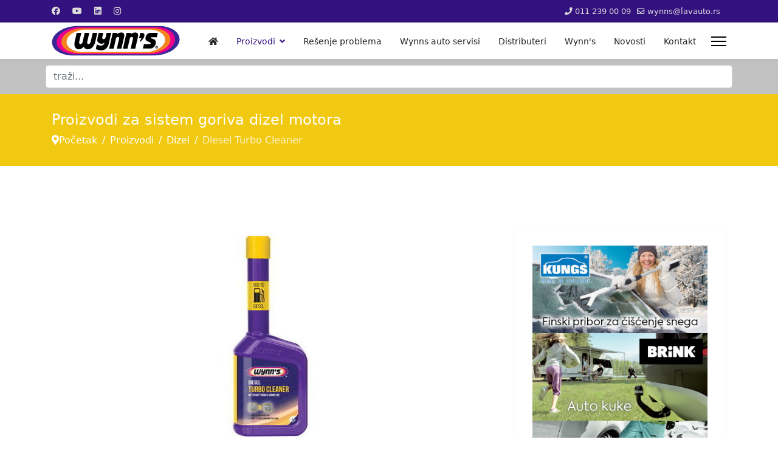

--- FILE ---
content_type: text/html; charset=utf-8
request_url: https://wynns.rs/diesel-turbo-cleaner
body_size: 5953
content:
<!doctype html>
<html lang="sr-yu" dir="ltr">
<head>
<meta name="viewport" content="width=device-width, initial-scale=1, shrink-to-fit=no">
<meta charset="utf-8" />
<base href="https://wynns.rs/diesel-turbo-cleaner" />
<meta name="keywords" content="čišćenje turbine dizel, wynns diesel turbo cleaner, diesel turbo cleaner, aditiv za dizel, aditiv za ciscenje turbo, dizel turbo cistac, čišćenje turbo punjača" />
<meta name="author" content="Lav auto" />
<meta property="og:type" content="article" />
<meta property="og:url" content="https://wynns.rs/diesel-turbo-cleaner" />
<meta property="og:title" content="Diesel Turbo Cleaner" />
<meta property="og:description" content="Wynns Diesel Turbo Cleaner je aditiv za čišćenje turbine dizel motora komercijalnih vozila bez rastavljanja turbine ili delova motora" />
<meta property="og:image" content="https://wynns.rs/images/proizvodi/wynns-31563_720x360.jpg" />
<meta name="description" content="Wynns Diesel Turbo Cleaner je aditiv za čišćenje turbine dizel motora komercijalnih vozila bez rastavljanja turbine ili delova motora" />
<meta name="generator" content="Helix Ultimate - The Most Popular Joomla! Template Framework." />
<title>Aditiv za čišćenje turbine dizel motora - Wynn's Srbija</title>
<link href="/images/favicon-16x16.png" rel="shortcut icon" type="image/vnd.microsoft.icon" />
<link href="/favicon.ico" rel="shortcut icon" type="image/vnd.microsoft.icon" />
<link href="https://wynns.rs/diesel-turbo-cleaner" rel="canonical" />
<link rel="stylesheet" href="/media/com_jchoptimize/cache/css/44f39c08530a23d99eff134a7f8c409f.css" />
<style>.logo-image{height:50px}.logo-image-phone{height:50px}.logo-image{height:50px}.logo-image-phone{height:50px}#sp-search{background-color:#c2c2c2;padding:5px}</style>
<script type="application/json" class="joomla-script-options new">{"csrf.token":"a577bcef79a5fa8518294bb555ec13d5","data":{"breakpoints":{"tablet":991,"mobile":480},"header":{"stickyOffset":"100"}},"system.paths":{"root":"","base":""}}</script>
<meta property="og:type" content="article" />
<meta property="og:url" content="https://wynns.rs/diesel-turbo-cleaner" />
<meta property="og:title" content="Diesel Turbo Cleaner" />
<meta property="og:description" content="Aditiv za čišćenje turbine dizel  komercijalnih vozila.
Cena: 1.550 Din Poručite
" />
<meta property="og:site_name" content="Wynn's Srbija" />
<meta name="twitter:description" content="Aditiv za čišćenje turbine dizel  komercijalnih vozila.
Cena: 1.550 Din Poručite
" />
<meta name="twitter:card" content="summary_large_image" />
<!-- Global site tag (gtag.js) - Google Analytics -->
<script src="/media/com_jchoptimize/cache/js/5083593d22febd87ea5091f8eb6d32fd.js"></script>
<script>;(function($){$.ajaxSetup({headers:{'X-CSRF-Token':Joomla.getOptions('csrf.token')}});})(jQuery);template="shaper_helixultimate";var jQuery=jQuery.noConflict();function runFB(){var FbWidth=document.getElementById('fb_border').clientWidth;jQuery(window).resize(function(){jQuery('#FbPagePlugin').html('<div class="fb-page" data-href="https://www.facebook.com/lavauto.rs" data-width="'+FbWidth+'" data-height="350" data-small-header="true" data-adapt-container-width="true" data-hide-cover="false" data-show-facepile="false" data-show-posts="true" data-hide-cta="false"><div class="fb-xfbml-parse-ignore"><blockquote cite="https://www.facebook.com/lavauto.rs"><a href="https://www.facebook.com/lavauto.rs"></a></ blockquote></div></div>');window.FB.XFBML.parse();});};function newFB(){var FbWidth=document.getElementById('fb_border').clientWidth;jQuery('#FbPagePlugin').html('<div class="fb-page" data-href="https://www.facebook.com/lavauto.rs" data-width="'+FbWidth+'" data-height="350" data-small-header="true" data-adapt-container-width="true" data-hide-cover="false" data-show-facepile="false" data-show-posts="true" data-hide-cta="false"><div class="fb-xfbml-parse-ignore"><blockquote cite="https://www.facebook.com/lavauto.rs"><a href="https://www.facebook.com/lavauto.rs"></a></ blockquote></div></div>');window.FB.XFBML.parse();}
window.fbAsyncInit=function(){new newFB();new runFB();}</script>
<script async src="https://www.googletagmanager.com/gtag/js?id=UA-121482048-1"></script>
<script>window.dataLayer=window.dataLayer||[];function gtag(){dataLayer.push(arguments);}
gtag('js',new Date());gtag('config','UA-121482048-1');</script>
</head>
<body class="site helix-ultimate hu com-content view-article layout-default task-none itemid-104 sr-yu ltr sticky-header layout-fluid offcanvas-init offcanvs-position-right">
<div class="sp-pre-loader">
<div class='sp-loader-circle'></div>	</div>
<div class="body-wrapper">
<div class="body-innerwrapper">
<div class="sticky-header-placeholder"></div>
<div id="sp-top-bar">
<div class="container">
<div class="container-inner">
<div class="row">
<div id="sp-top1" class="col-lg-6">
<div class="sp-column text-center text-lg-start">
<ul class="social-icons"><li class="social-icon-facebook"><a target="_blank" rel="noopener noreferrer" href="https://www.facebook.com/lavauto.rs" aria-label="Facebook"><span class="fab fa-facebook" aria-hidden="true"></span></a></li><li class="social-icon-youtube"><a target="_blank" rel="noopener noreferrer" href="https://www.youtube.com/channel/UC-ypQI81pHPqMpyfwAMy-Tw" aria-label="Youtube"><span class="fab fa-youtube" aria-hidden="true"></span></a></li><li class="social-icon-linkedin"><a target="_blank" rel="noopener noreferrer" href="https://www.linkedin.com/company/lav-auto/" aria-label="Linkedin"><span class="fab fa-linkedin" aria-hidden="true"></span></a></li><li class="social-icon-instagram"><a target="_blank" rel="noopener noreferrer" href="https://www.instagram.com/lav_auto_beograd/" aria-label="Instagram"><span class="fab fa-instagram" aria-hidden="true"></span></a></li></ul>
</div>
</div>
<div id="sp-top2" class="col-lg-6">
<div class="sp-column text-center text-lg-end">
<ul class="sp-contact-info"><li class="sp-contact-phone"><span class="fas fa-phone" aria-hidden="true"></span> <a href="tel:0112390009">011 239 00 09</a></li><li class="sp-contact-email"><span class="far fa-envelope" aria-hidden="true"></span> <a href="mailto:wynns@lavauto.rs">wynns@lavauto.rs</a></li></ul>
</div>
</div>
</div>
</div>
</div>
</div>
<header id="sp-header">
<div class="container">
<div class="container-inner">
<div class="row">
<!-- Logo -->
<div id="sp-logo" class="col-auto">
<div class="sp-column">
<div class="logo"><a href="/">
<img class='logo-image '
					srcset='https://wynns.rs/images/logo/wynns.svg 1x'
					src='https://wynns.rs/images/logo/wynns.svg'
					alt='Wynn's Srbija'
				/>
</a></div>
</div>
</div>
<!-- Menu -->
<div id="sp-menu" class="col-auto flex-auto">
<div class="sp-column d-flex justify-content-end align-items-center">
<nav class="sp-megamenu-wrapper d-flex" role="navigation"><ul class="sp-megamenu-parent menu-animation-fade d-none d-lg-block"><li class="sp-menu-item"><a   href="/" ><span class="fas fa-home"></span></a></li><li class="sp-menu-item sp-has-child active"><a   href="#" >Proizvodi</a><div class="sp-dropdown sp-dropdown-main sp-dropdown-mega sp-menu-full container" style=""><div class="sp-dropdown-inner"><div class="row"><div class="col-sm-4"><ul class="sp-mega-group"><li class="item-103 menu_item item-header"><a   href="/proizvodi/benzin" >Benzin</a></li><li class="item-104 menu_item item-header"><a aria-current="page"  href="/proizvodi/dizel" >Dizel</a></li><li class="item-105 menu_item item-header"><a   href="/proizvodi/podmazivanje" >Podmazivanje</a></li><li class="item-106 menu_item item-header"><a   href="/proizvodi/rashladni-sistem" >Rashladni sistem</a></li><li class="item-107 menu_item item-header"><a   href="/proizvodi/ventilacija" >Ventilacija</a></li><li class="item-108 menu_item item-header"><a   href="/proizvodi/radionice-i-servisi" >Radionice i servisi</a></li><li class="item-109 menu_item item-header"></li></ul></div><div class="col-sm-4"><ul class="sp-mega-group"><li class="item-110 menu_item item-header"><a   href="/proizvodi/servisni-uredjaji" >Servisni uređaji</a></li><li class="item-108 module "><div class="sp-module "><div class="sp-module-content">
<div class="custom"  >
<p><a href="/proizvodi/servisni-uredjaji" rel="nofollow"><img src="/images/meni/meni-wynns-uredjaji_330x170.jpg" alt="Wynns servisni uređaji" /></a></p></div>
</div></div></li></ul></div><div class="col-sm-4"><ul class="sp-mega-group"><li class="item-127 menu_item item-header"><a   href="/proizvodi/sredstva-za-servisne-uredjaje" >Sredstva za servisne uređaje</a></li><li class="item-109 module "><div class="sp-module "><div class="sp-module-content">
<div class="custom"  >
<p><a href="/proizvodi/sredstva-za-servisne-uredjaje"><img src="/images/meni/meni-wynns-sredstva_330x170.jpg" alt="Wynns sredstva za upotrebu u servisnim uređajima" /></a></p></div>
</div></div></li></ul></div></div></div></div></li><li class="sp-menu-item"><a   href="/resenje-problema" >Rešenje problema</a></li><li class="sp-menu-item"><a   href="/wynns-auto-servisi" >Wynns auto servisi</a></li><li class="sp-menu-item"><a   href="/prodajna-i-servisna-mreza" >Distributeri</a></li><li class="sp-menu-item"><a   href="/wynns" >Wynn's</a></li><li class="sp-menu-item"><a   href="/novosti" >Novosti</a></li><li class="sp-menu-item"><a   href="/kontakt" >Kontakt</a></li></ul><a id="offcanvas-toggler" aria-label="Menu" class="offcanvas-toggler-right" href="#"><div class="burger-icon" aria-hidden="true"><span></span><span></span><span></span></div></a></nav>
<!-- Related Modules -->
<div class="d-none d-lg-flex header-modules align-items-center">
</div>
<!-- if offcanvas position right -->
<a id="offcanvas-toggler"  aria-label="Menu" title="Menu"  class="mega_offcanvas offcanvas-toggler-secondary offcanvas-toggler-right d-flex align-items-center" href="#">
<div class="burger-icon" aria-hidden="true"><span></span><span></span><span></span></div>
</a>
</div>
</div>
</div>
</div>
</div>
</header>
<section id="sp-search" >
<div class="container">
<div class="container-inner">
<div class="row">
<div id="sp-search" class="col-lg-12 "><div class="sp-column "><div class="sp-module "><div class="sp-module-content"><div class="search">
<form action="/proizvodi/dizel" method="post">
<label for="mod-search-searchword88" class="hide-label">traži...</label> <input name="searchword" id="mod-search-searchword88" class="form-control" type="search" placeholder="traži...">	<input type="hidden" name="task" value="search">
<input type="hidden" name="option" value="com_search">
<input type="hidden" name="Itemid" value="104">
</form>
</div>
</div></div></div></div></div>
</div>
</div>
</section>
<section id="sp-page-title" >
<div class="row">
<div id="sp-title" class="col-lg-12 "><div class="sp-column "><div class="sp-page-title"style="background-color: #f2c911;"><div class="container"><h2 class="sp-page-title-heading">Proizvodi za sistem goriva dizel motora</h2>
<ol itemscope itemtype="https://schema.org/BreadcrumbList" class="breadcrumb">
<li class="float-start">
<span class="divider fas fa-map-marker-alt" aria-hidden="true"></span>
</li>
<li itemprop="itemListElement" itemscope itemtype="https://schema.org/ListItem" class="breadcrumb-item"><a itemprop="item" href="/" class="pathway"><span itemprop="name">Početak</span></a>	<meta itemprop="position" content="1">
</li>
<li itemprop="itemListElement" itemscope itemtype="https://schema.org/ListItem" class="breadcrumb-item"><a itemprop="item" href="#" class="pathway"><span itemprop="name">Proizvodi</span></a>	<meta itemprop="position" content="2">
</li>
<li itemprop="itemListElement" itemscope itemtype="https://schema.org/ListItem" class="breadcrumb-item"><a itemprop="item" href="/proizvodi/dizel" class="pathway"><span itemprop="name">Dizel</span></a>	<meta itemprop="position" content="3">
</li>
<li itemprop="itemListElement" itemscope itemtype="https://schema.org/ListItem" class="breadcrumb-item active"><span itemprop="name">Diesel Turbo Cleaner</span>	<meta itemprop="position" content="4">
</li>
</ol>
</div></div></div></div></div>
</section>
<section id="sp-main-body" >
<div class="container">
<div class="container-inner">
<div class="row">
<main id="sp-component" class="col-lg-8 ">
<div class="sp-column ">
<div id="system-message-container" aria-live="polite">
</div>
<div class="article-details " itemscope itemtype="https://schema.org/Article">
<meta itemprop="inLanguage" content="sr-YU">
<div class="article-full-image float-none">
<img 			 src="/images/proizvodi/wynns-31563_720x360.jpg" alt="Wynns Diesel Turbo Cleaner aditiv za čišćenje turbine dizel motora" itemprop="image">
</div>
<div class="article-header">
<h1 itemprop="headline">
				Diesel Turbo Cleaner			</h1>
</div>
<div class="article-can-edit d-flex flex-wrap justify-content-between">
</div>
<div class="article-info">
<span class="createdby" itemprop="author" itemscope itemtype="https://schema.org/Person" title="Autor Wynns">
<span itemprop="name">Wynns</span>	</span>
<span class="published" title="Objavljeno 11 jun 2018">
<time datetime="2018-06-11T14:14:25+02:00" itemprop="datePublished">
		11 jun 2018	</time>
</span>
<span class="modified">
<time datetime="2024-06-05T13:06:18+02:00" itemprop="dateModified">
		Datum poslednje izmene 05 jun 2024	</time>
</span>
</div>
<div class="article-ratings-social-share d-flex justify-content-end">
<div class="me-auto align-self-center">
<div class="article-ratings" data-id="56">
<span class="ratings-label">Ratings</span>
<div class="rating-symbol">
<span class="rating-star" data-number="5"></span><span class="rating-star active" data-number="4"></span><span class="rating-star active" data-number="3"></span><span class="rating-star active" data-number="2"></span><span class="rating-star active" data-number="1"></span>	</div>
<span class="fas fa-circle-notch fa-spin" aria-hidden="true" style="display: none;"></span>
<span class="ratings-count">(85)</span>
</div>
</div>
<div>
<div class="article-social-share">
<div class="social-share-icon">
<ul>
<li>
<a class="facebook" onClick="window.open('https://www.facebook.com/sharer.php?u=https://wynns.rs/diesel-turbo-cleaner','Facebook','width=600,height=300,left='+(screen.availWidth/2-300)+',top='+(screen.availHeight/2-150)+''); return false;" href="https://www.facebook.com/sharer.php?u=https://wynns.rs/diesel-turbo-cleaner" title="Facebook">
<span class="fab fa-facebook" aria-hidden="true"></span>
</a>
</li>
<li>
<a class="twitter" title="Twitter" onClick="window.open('https://twitter.com/share?url=https://wynns.rs/diesel-turbo-cleaner&amp;text=Diesel%20Turbo%20Cleaner','Twitter share','width=600,height=300,left='+(screen.availWidth/2-300)+',top='+(screen.availHeight/2-150)+''); return false;" href="https://twitter.com/share?url=https://wynns.rs/diesel-turbo-cleaner&amp;text=Diesel%20Turbo%20Cleaner">
<span class="fab fa-twitter" aria-hidden="true"></span>
</a>
</li>
<li>
<a class="linkedin" title="LinkedIn" onClick="window.open('https://www.linkedin.com/shareArticle?mini=true&url=https://wynns.rs/diesel-turbo-cleaner','Linkedin','width=585,height=666,left='+(screen.availWidth/2-292)+',top='+(screen.availHeight/2-333)+''); return false;" href="https://www.linkedin.com/shareArticle?mini=true&url=https://wynns.rs/diesel-turbo-cleaner" >
<span class="fab fa-linkedin" aria-hidden="true"></span>
</a>
</li>
</ul>
</div>
</div>
</div>
</div>
<div itemprop="articleBody">
<p>Aditiv za <strong>čišćenje turbine</strong> dizel  komercijalnih vozila.</p>
<p><button class="btn btn-secondary btn-sm" disabled="disabled" type="button">Cena: 1.550 Din</button> <a class="btn btn-primary btn-sm" href="https://lavauto.rs/product/wynn-s-diesel-turbo-cleaner-325-ml/20345/">Poručite</a></p>
<p>Wynns Diesel Turbo Cleaner je dodatak dizel gorivu koji efikasno čisti zaprljane <strong>turbo kompresore</strong> bez rasklapanja delova motora. Čisti lopatice turbine i omogućava pravilan rad <strong>varijabilnih turbina</strong>, uklanja naslage čađi i obnavlja funkciju EGR ventila. Poboljšava sagorevanje goriva i smanjuje emisiju štetnih izduvnih gasova.</p>
<h4>Osobine</h4>
<ul>
<li>Omogućava <strong>čišćenje turbine</strong> dizel motora</li>
<li>Oslobađa zalepljene lopatice <strong>varijabilnih</strong> turbo kompresora.</li>
<li>Uklanja naslage nafte i nesagorelih čestica goriva iz dizel katalizatora za oksidaciju (DOC).</li>
<li>Ima dobar efekat čišćenja EGR ventila.</li>
<li>Poboljšava sagorevanje i smanjuje emisije čađi i štetnih izduvnih gasova.</li>
<li>Obnavlja snagu motora.</li>
</ul>
<h4>Primena</h4>
<ul>
<li>Za komercijalne dizel motore.</li>
<li>Za dizel i biodizel do B30.</li>
<li>Samo dodati u rezervoar!</li>
</ul>
<h4>Upotreba</h4>
<ul>
<li>Sipajte sadržaj jedne bočice od 325ml u 40-60 litara dizel goriva.</li>
<li>Za najbolje rezultate koristiti pri svakom trećem punjenju rezervoara ili na svakih 3.000 km..</li>
</ul>
<h4>Pakovanje </h4>
<ul>
<li>Sadržaj bočice: 325 mL;</li>
<li>Šifra: W31563;</li>
<li>Transportno pakovanje: 12 x 325 mL.</li>
</ul>	</div>
<ul class="tags mb-4">
<li class="tag-3 tag-list0" itemprop="keywords">
<a href="/dizel" class="label label-info">
						Dizel					</a>
</li>
<li class="tag-9 tag-list1" itemprop="keywords">
<a href="/turbina" class="label label-info">
						Turbina					</a>
</li>
<li class="tag-11 tag-list2" itemprop="keywords">
<a href="/egr" class="label label-info">
						EGR					</a>
</li>
</ul>
<ul class="pager pagenav">
<li class="previous">
<a class="hasTooltip" title="Diesel total action treatment" aria-label="Prethodni članak: Diesel total action treatment" href="/diesel-total-action-treatment" rel="prev">
<span class="icon-chevron-left" aria-hidden="true"></span> <span aria-hidden="true">Prethodna</span>	</a>
</li>
<li class="next">
<a class="hasTooltip" title="Diesel Turbo Cleaner Profesional" aria-label="Sledeći članak: Diesel Turbo Cleaner Profesional" href="/diesel-turbo-cleaner-profesional" rel="next">
<span aria-hidden="true">Sledeća</span> <span class="icon-chevron-right" aria-hidden="true"></span>	</a>
</li>
</ul>
</div>
<div class="related-article-list-container">
<h3 class="related-article-title"> Pogledajte još... </h3>
<div class="article-list related-article-list">
<div class="row">
<div class="col-lg-4">
<div class="article">
<a href="/dry-fuel-professional">
<div class="article-full-image float-none">
<img 			 src="/images/proizvodi/w71851.jpg" alt="Dry fuel Pprofessional" itemprop="image">
</div>
</a>
<div class="article-header">
<h2>
<a href="/dry-fuel-professional">
						Dry fuel Professional					</a>
</h2>
</div>
<div class="article-info">
<span class="createdby" title="Autor Wynns">
<span itemprop="name">Wynns</span>	</span>
<span class="published" title="Objavljeno 14 jun 2022">
<time datetime="2022-06-14T08:07:45+02:00">
		14 jun 2022	</time>
</span>
</div>
</div>	</div>
<div class="col-lg-4">
<div class="article">
<a href="/dry-fuel-professional-benzin">
<div class="article-full-image float-none">
<img 			 src="/images/proizvodi/w71851.jpg" alt="Dry fuel Pprofessional" itemprop="image">
</div>
</a>
<div class="article-header">
<h2>
<a href="/dry-fuel-professional-benzin">
						Dry fuel Professional					</a>
</h2>
</div>
<div class="article-info">
<span class="createdby" title="Autor Wynns">
<span itemprop="name">Wynns</span>	</span>
<span class="published" title="Objavljeno 14 jun 2022">
<time datetime="2022-06-14T08:07:45+02:00">
		14 jun 2022	</time>
</span>
</div>
</div>	</div>
<div class="col-lg-4">
<div class="article">
<a href="/diesel-total-action-treatment">
<div class="article-full-image float-none">
<img 			 src="/images/proizvodi/wynns-33093.jpg" alt="Wynns Diesel total action treatment" itemprop="image">
</div>
</a>
<div class="article-header">
<h2>
<a href="/diesel-total-action-treatment">
						Diesel total action treatment					</a>
</h2>
</div>
<div class="article-info">
<span class="createdby" title="Autor Wynns">
<span itemprop="name">Wynns</span>	</span>
<span class="published" title="Objavljeno 22 oktobar 2019">
<time datetime="2019-10-22T13:03:07+02:00">
		22 oktobar 2019	</time>
</span>
</div>
</div>	</div>
</div>
</div>
</div>
</div>
</main>
<aside id="sp-right" class="col-lg-4 "><div class="sp-column "><div class="sp-module "><div class="sp-module-content"><div class="bannergroup">
<div class="banneritem">
<a
							href="/component/banners/click/2" target="_blank" rel="noopener noreferrer"
							title="Kungs">
<img
								src="https://wynns.rs/images/banners/baner-kungs_628x314.jpg"
								alt="Kungs pribor za pranje i čišćenje vozila"
								 width="628"								 height="314"							/>
</a>
<div class="clr"></div>
</div>
<div class="banneritem">
<a
							href="/component/banners/click/6" target="_blank" rel="noopener noreferrer"
							title="Brink - auto kuke">
<img
								src="https://wynns.rs/images/banners/brink-auto-kuke.jpg"
								alt="Brink auto kuke - skrojene za vaš auto"
																							/>
</a>
<div class="clr"></div>
</div>
<div class="banneritem">
<a
							href="/component/banners/click/5" target="_blank" rel="noopener noreferrer"
							title="Konig">
<img
								src="https://wynns.rs/images/banners/baner-konig_628x314.jpg"
								alt="Konig vrhunski lanci za sneg"
								 width="628"								 height="314"							/>
</a>
<div class="clr"></div>
</div>
<div class="banneritem">
<a
							href="/component/banners/click/3" target="_blank" rel="noopener noreferrer"
							title="Lav auto internet prodavnica">
<img
								src="https://wynns.rs/images/banners/baner-lav-auto-internet-prodavnica_628x314.jpg"
								alt="Lav auto internet prodavnica"
								 width="628"								 height="314"							/>
</a>
<div class="clr"></div>
</div>
<div class="banneritem">
<a
							href="/component/banners/click/1" target="_blank" rel="noopener noreferrer"
							title="Case Logic">
<img
								src="https://wynns.rs/images/banners/baner-case-logic_628x314.jpg"
								alt="Case Logic ranci i torbe za svaku namenu"
								 width="628"								 height="314"							/>
</a>
<div class="clr"></div>
</div>
<div class="banneritem">
<a
							href="/component/banners/click/4" target="_blank" rel="noopener noreferrer"
							title="Thule - ponesite vaš bicikl">
<img
								src="https://wynns.rs/images/banners/baner-thule_628x314.jpg"
								alt="Thule ponesite vaš bicikl"
								 width="628"								 height="314"							/>
</a>
<div class="clr"></div>
</div>
</div>
</div></div></div></aside></div>
</div>
</div>
</section>
<section id="sp-bottom" >
<div class="container">
<div class="container-inner">
<div class="row">
<div id="sp-bottom1" class="col-sm-col-sm-6 col-lg-3 "><div class="sp-column "><div class="sp-module "><h3 class="sp-module-title">Tagovi</h3><div class="sp-module-content"><div class="tagspopular">
<ul>
<li>
<a href="/podmazivanje">
			Podmazivanje</a>
</li>
<li>
<a href="/usisna-grana">
			Usisna grana</a>
</li>
<li>
<a href="/benzin">
			Benzin</a>
</li>
<li>
<a href="/rashladni-sistem">
			Rashladni sistem</a>
</li>
<li>
<a href="/dizel">
			Dizel</a>
</li>
</ul>
</div>
</div></div></div></div><div id="sp-bottom2" class="col-sm-col-sm-6 col-lg-3 "><div class="sp-column "><div class="sp-module "><h3 class="sp-module-title">Najnovije</h3><div class="sp-module-content"><ul class="latestnews ">
<li>
<a href="/crystal-clean-and-protect">
			Crystal Clean and Protect			<span>23 januar 2023</span>
</a>
</li>
<li>
<a href="/fuel-system-cleaner">
			Fuel System Cleaner			<span>06 decembar 2022</span>
</a>
</li>
<li>
<a href="/oil-system-flush-for-commercial-vehicles">
			Oil System Flush for Commercial Vehicles			<span>22 jun 2022</span>
</a>
</li>
</ul>
</div></div></div></div><div id="sp-bottom3" class="col-lg-3 "><div class="sp-column "><div class="sp-module "><h3 class="sp-module-title">O brendu Wynn's</h3><div class="sp-module-content"><ul class="menu">
<li class="item-132"><a href="/wynns" >O Wynn's-u</a></li><li class="item-133"><a href="/wynns-kvalitet" >Wynn's kvalitet</a></li><li class="item-134"><a href="/novosti" >Novosti</a></li></ul>
</div></div></div></div><div id="sp-bottom4" class="col-lg-3 "><div class="sp-column "><div class="sp-module "><div class="sp-module-content"><div class="simplfb">
<div class="row-fluid">
<style type="text/css">div#FbPagePlugin{text-align:center !important}.fb-page .fb_iframe_widget{width:100%}#fb_border{width:100%;padding:px;background-color:;overflow:hidden}</style>
<div id="fb_border"><div id="fb-root"></div><script>(function(d,s,id){var js,fjs=d.getElementsByTagName(s)[0];if(d.getElementById(id))return;js=d.createElement(s);js.id=id;js.src="//connect.facebook.net/sr_RS/sdk.js#xfbml=1&version=v2.6&appId=480580252049577";fjs.parentNode.insertBefore(js,fjs);}(document,'script','facebook-jssdk'));</script><div id="FbPagePlugin"></div></div>	</div>
</div></div></div></div></div></div>
</div>
</div>
</section>
<footer id="sp-footer" >
<div class="container">
<div class="container-inner">
<div class="row">
<div id="sp-footer1" class="col-lg-12 "><div class="sp-column "><span class="sp-copyright">© 2018 Wynns.rs</span></div></div></div>
</div>
</div>
</footer>	</div>
</div>
<!-- Off Canvas Menu -->
<div class="offcanvas-overlay"></div>
<!-- Rendering the offcanvas style -->
<!-- If canvas style selected then render the style -->
<!-- otherwise (for old templates) attach the offcanvas module position -->
<!-- Go to top -->
<a href="#" class="sp-scroll-up" aria-label="Scroll Up"><span class="fas fa-angle-up" aria-hidden="true"></span></a>
</body>
</html>